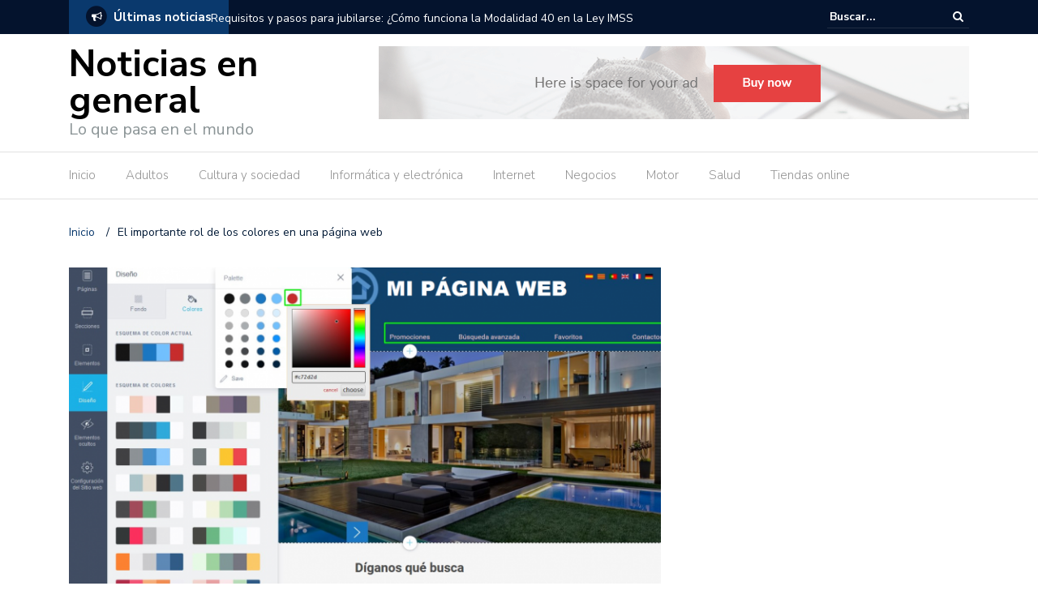

--- FILE ---
content_type: text/html; charset=UTF-8
request_url: https://www.webiddea.info/el-importante-rol-de-los-colores-en-una-pagina-web/
body_size: 13075
content:
<!DOCTYPE html>
<html dir="ltr" lang="es" prefix="og: https://ogp.me/ns#">
<head>
	<meta charset="UTF-8">
	<meta name="viewport" content="width=device-width, initial-scale=1">
	<link rel="profile" href="https://gmpg.org/xfn/11">
	
	<title>El importante rol de los colores en una página web | Noticias en general</title>

		<!-- All in One SEO 4.9.3 - aioseo.com -->
	<meta name="robots" content="max-image-preview:large" />
	<meta name="author" content="redaccion_03"/>
	<link rel="canonical" href="https://www.webiddea.info/el-importante-rol-de-los-colores-en-una-pagina-web/" />
	<meta name="generator" content="All in One SEO (AIOSEO) 4.9.3" />
		<meta property="og:locale" content="es_ES" />
		<meta property="og:site_name" content="Noticias en general | Lo que pasa en el mundo" />
		<meta property="og:type" content="article" />
		<meta property="og:title" content="El importante rol de los colores en una página web | Noticias en general" />
		<meta property="og:url" content="https://www.webiddea.info/el-importante-rol-de-los-colores-en-una-pagina-web/" />
		<meta property="article:published_time" content="2019-12-14T22:04:00+00:00" />
		<meta property="article:modified_time" content="2019-12-20T22:10:19+00:00" />
		<meta name="twitter:card" content="summary" />
		<meta name="twitter:title" content="El importante rol de los colores en una página web | Noticias en general" />
		<script type="application/ld+json" class="aioseo-schema">
			{"@context":"https:\/\/schema.org","@graph":[{"@type":"Article","@id":"https:\/\/www.webiddea.info\/el-importante-rol-de-los-colores-en-una-pagina-web\/#article","name":"El importante rol de los colores en una p\u00e1gina web | Noticias en general","headline":"El importante rol de los colores en una p\u00e1gina web","author":{"@id":"https:\/\/www.webiddea.info\/author\/redaccion_03\/#author"},"publisher":{"@id":"https:\/\/www.webiddea.info\/#organization"},"image":{"@type":"ImageObject","url":"https:\/\/www.webiddea.info\/wp-content\/uploads\/2019\/12\/colores-dise\u00f1o-web.png","width":1388,"height":908},"datePublished":"2019-12-14T22:04:00+00:00","dateModified":"2019-12-20T22:10:19+00:00","inLanguage":"es-ES","mainEntityOfPage":{"@id":"https:\/\/www.webiddea.info\/el-importante-rol-de-los-colores-en-una-pagina-web\/#webpage"},"isPartOf":{"@id":"https:\/\/www.webiddea.info\/el-importante-rol-de-los-colores-en-una-pagina-web\/#webpage"},"articleSection":"Sin categor\u00eda"},{"@type":"BreadcrumbList","@id":"https:\/\/www.webiddea.info\/el-importante-rol-de-los-colores-en-una-pagina-web\/#breadcrumblist","itemListElement":[{"@type":"ListItem","@id":"https:\/\/www.webiddea.info#listItem","position":1,"name":"Home","item":"https:\/\/www.webiddea.info","nextItem":{"@type":"ListItem","@id":"https:\/\/www.webiddea.info\/category\/sin-categoria\/#listItem","name":"Sin categor\u00eda"}},{"@type":"ListItem","@id":"https:\/\/www.webiddea.info\/category\/sin-categoria\/#listItem","position":2,"name":"Sin categor\u00eda","item":"https:\/\/www.webiddea.info\/category\/sin-categoria\/","nextItem":{"@type":"ListItem","@id":"https:\/\/www.webiddea.info\/el-importante-rol-de-los-colores-en-una-pagina-web\/#listItem","name":"El importante rol de los colores en una p\u00e1gina web"},"previousItem":{"@type":"ListItem","@id":"https:\/\/www.webiddea.info#listItem","name":"Home"}},{"@type":"ListItem","@id":"https:\/\/www.webiddea.info\/el-importante-rol-de-los-colores-en-una-pagina-web\/#listItem","position":3,"name":"El importante rol de los colores en una p\u00e1gina web","previousItem":{"@type":"ListItem","@id":"https:\/\/www.webiddea.info\/category\/sin-categoria\/#listItem","name":"Sin categor\u00eda"}}]},{"@type":"Organization","@id":"https:\/\/www.webiddea.info\/#organization","name":"Noticias en general","description":"Lo que pasa en el mundo","url":"https:\/\/www.webiddea.info\/"},{"@type":"Person","@id":"https:\/\/www.webiddea.info\/author\/redaccion_03\/#author","url":"https:\/\/www.webiddea.info\/author\/redaccion_03\/","name":"redaccion_03","image":{"@type":"ImageObject","@id":"https:\/\/www.webiddea.info\/el-importante-rol-de-los-colores-en-una-pagina-web\/#authorImage","url":"https:\/\/secure.gravatar.com\/avatar\/c5856d7b6ca54151645b1a1a3d295146922296ed01eeb89ae230a0c8b8795280?s=96&d=mm&r=g","width":96,"height":96,"caption":"redaccion_03"}},{"@type":"WebPage","@id":"https:\/\/www.webiddea.info\/el-importante-rol-de-los-colores-en-una-pagina-web\/#webpage","url":"https:\/\/www.webiddea.info\/el-importante-rol-de-los-colores-en-una-pagina-web\/","name":"El importante rol de los colores en una p\u00e1gina web | Noticias en general","inLanguage":"es-ES","isPartOf":{"@id":"https:\/\/www.webiddea.info\/#website"},"breadcrumb":{"@id":"https:\/\/www.webiddea.info\/el-importante-rol-de-los-colores-en-una-pagina-web\/#breadcrumblist"},"author":{"@id":"https:\/\/www.webiddea.info\/author\/redaccion_03\/#author"},"creator":{"@id":"https:\/\/www.webiddea.info\/author\/redaccion_03\/#author"},"image":{"@type":"ImageObject","url":"https:\/\/www.webiddea.info\/wp-content\/uploads\/2019\/12\/colores-dise\u00f1o-web.png","@id":"https:\/\/www.webiddea.info\/el-importante-rol-de-los-colores-en-una-pagina-web\/#mainImage","width":1388,"height":908},"primaryImageOfPage":{"@id":"https:\/\/www.webiddea.info\/el-importante-rol-de-los-colores-en-una-pagina-web\/#mainImage"},"datePublished":"2019-12-14T22:04:00+00:00","dateModified":"2019-12-20T22:10:19+00:00"},{"@type":"WebSite","@id":"https:\/\/www.webiddea.info\/#website","url":"https:\/\/www.webiddea.info\/","name":"Noticias en general","description":"Lo que pasa en el mundo","inLanguage":"es-ES","publisher":{"@id":"https:\/\/www.webiddea.info\/#organization"}}]}
		</script>
		<!-- All in One SEO -->

<link rel='dns-prefetch' href='//fonts.googleapis.com' />
<link rel="alternate" type="application/rss+xml" title="Noticias en general &raquo; Feed" href="https://www.webiddea.info/feed/" />
<link rel="alternate" type="application/rss+xml" title="Noticias en general &raquo; Feed de los comentarios" href="https://www.webiddea.info/comments/feed/" />
<link rel="alternate" title="oEmbed (JSON)" type="application/json+oembed" href="https://www.webiddea.info/wp-json/oembed/1.0/embed?url=https%3A%2F%2Fwww.webiddea.info%2Fel-importante-rol-de-los-colores-en-una-pagina-web%2F" />
<link rel="alternate" title="oEmbed (XML)" type="text/xml+oembed" href="https://www.webiddea.info/wp-json/oembed/1.0/embed?url=https%3A%2F%2Fwww.webiddea.info%2Fel-importante-rol-de-los-colores-en-una-pagina-web%2F&#038;format=xml" />
<style id='wp-img-auto-sizes-contain-inline-css' type='text/css'>
img:is([sizes=auto i],[sizes^="auto," i]){contain-intrinsic-size:3000px 1500px}
/*# sourceURL=wp-img-auto-sizes-contain-inline-css */
</style>
<style id='wp-emoji-styles-inline-css' type='text/css'>

	img.wp-smiley, img.emoji {
		display: inline !important;
		border: none !important;
		box-shadow: none !important;
		height: 1em !important;
		width: 1em !important;
		margin: 0 0.07em !important;
		vertical-align: -0.1em !important;
		background: none !important;
		padding: 0 !important;
	}
/*# sourceURL=wp-emoji-styles-inline-css */
</style>
<style id='wp-block-library-inline-css' type='text/css'>
:root{--wp-block-synced-color:#7a00df;--wp-block-synced-color--rgb:122,0,223;--wp-bound-block-color:var(--wp-block-synced-color);--wp-editor-canvas-background:#ddd;--wp-admin-theme-color:#007cba;--wp-admin-theme-color--rgb:0,124,186;--wp-admin-theme-color-darker-10:#006ba1;--wp-admin-theme-color-darker-10--rgb:0,107,160.5;--wp-admin-theme-color-darker-20:#005a87;--wp-admin-theme-color-darker-20--rgb:0,90,135;--wp-admin-border-width-focus:2px}@media (min-resolution:192dpi){:root{--wp-admin-border-width-focus:1.5px}}.wp-element-button{cursor:pointer}:root .has-very-light-gray-background-color{background-color:#eee}:root .has-very-dark-gray-background-color{background-color:#313131}:root .has-very-light-gray-color{color:#eee}:root .has-very-dark-gray-color{color:#313131}:root .has-vivid-green-cyan-to-vivid-cyan-blue-gradient-background{background:linear-gradient(135deg,#00d084,#0693e3)}:root .has-purple-crush-gradient-background{background:linear-gradient(135deg,#34e2e4,#4721fb 50%,#ab1dfe)}:root .has-hazy-dawn-gradient-background{background:linear-gradient(135deg,#faaca8,#dad0ec)}:root .has-subdued-olive-gradient-background{background:linear-gradient(135deg,#fafae1,#67a671)}:root .has-atomic-cream-gradient-background{background:linear-gradient(135deg,#fdd79a,#004a59)}:root .has-nightshade-gradient-background{background:linear-gradient(135deg,#330968,#31cdcf)}:root .has-midnight-gradient-background{background:linear-gradient(135deg,#020381,#2874fc)}:root{--wp--preset--font-size--normal:16px;--wp--preset--font-size--huge:42px}.has-regular-font-size{font-size:1em}.has-larger-font-size{font-size:2.625em}.has-normal-font-size{font-size:var(--wp--preset--font-size--normal)}.has-huge-font-size{font-size:var(--wp--preset--font-size--huge)}.has-text-align-center{text-align:center}.has-text-align-left{text-align:left}.has-text-align-right{text-align:right}.has-fit-text{white-space:nowrap!important}#end-resizable-editor-section{display:none}.aligncenter{clear:both}.items-justified-left{justify-content:flex-start}.items-justified-center{justify-content:center}.items-justified-right{justify-content:flex-end}.items-justified-space-between{justify-content:space-between}.screen-reader-text{border:0;clip-path:inset(50%);height:1px;margin:-1px;overflow:hidden;padding:0;position:absolute;width:1px;word-wrap:normal!important}.screen-reader-text:focus{background-color:#ddd;clip-path:none;color:#444;display:block;font-size:1em;height:auto;left:5px;line-height:normal;padding:15px 23px 14px;text-decoration:none;top:5px;width:auto;z-index:100000}html :where(.has-border-color){border-style:solid}html :where([style*=border-top-color]){border-top-style:solid}html :where([style*=border-right-color]){border-right-style:solid}html :where([style*=border-bottom-color]){border-bottom-style:solid}html :where([style*=border-left-color]){border-left-style:solid}html :where([style*=border-width]){border-style:solid}html :where([style*=border-top-width]){border-top-style:solid}html :where([style*=border-right-width]){border-right-style:solid}html :where([style*=border-bottom-width]){border-bottom-style:solid}html :where([style*=border-left-width]){border-left-style:solid}html :where(img[class*=wp-image-]){height:auto;max-width:100%}:where(figure){margin:0 0 1em}html :where(.is-position-sticky){--wp-admin--admin-bar--position-offset:var(--wp-admin--admin-bar--height,0px)}@media screen and (max-width:600px){html :where(.is-position-sticky){--wp-admin--admin-bar--position-offset:0px}}

/*# sourceURL=wp-block-library-inline-css */
</style><style id='wp-block-heading-inline-css' type='text/css'>
h1:where(.wp-block-heading).has-background,h2:where(.wp-block-heading).has-background,h3:where(.wp-block-heading).has-background,h4:where(.wp-block-heading).has-background,h5:where(.wp-block-heading).has-background,h6:where(.wp-block-heading).has-background{padding:1.25em 2.375em}h1.has-text-align-left[style*=writing-mode]:where([style*=vertical-lr]),h1.has-text-align-right[style*=writing-mode]:where([style*=vertical-rl]),h2.has-text-align-left[style*=writing-mode]:where([style*=vertical-lr]),h2.has-text-align-right[style*=writing-mode]:where([style*=vertical-rl]),h3.has-text-align-left[style*=writing-mode]:where([style*=vertical-lr]),h3.has-text-align-right[style*=writing-mode]:where([style*=vertical-rl]),h4.has-text-align-left[style*=writing-mode]:where([style*=vertical-lr]),h4.has-text-align-right[style*=writing-mode]:where([style*=vertical-rl]),h5.has-text-align-left[style*=writing-mode]:where([style*=vertical-lr]),h5.has-text-align-right[style*=writing-mode]:where([style*=vertical-rl]),h6.has-text-align-left[style*=writing-mode]:where([style*=vertical-lr]),h6.has-text-align-right[style*=writing-mode]:where([style*=vertical-rl]){rotate:180deg}
/*# sourceURL=https://www.webiddea.info/wp-includes/blocks/heading/style.min.css */
</style>
<style id='wp-block-list-inline-css' type='text/css'>
ol,ul{box-sizing:border-box}:root :where(.wp-block-list.has-background){padding:1.25em 2.375em}
/*# sourceURL=https://www.webiddea.info/wp-includes/blocks/list/style.min.css */
</style>
<style id='wp-block-paragraph-inline-css' type='text/css'>
.is-small-text{font-size:.875em}.is-regular-text{font-size:1em}.is-large-text{font-size:2.25em}.is-larger-text{font-size:3em}.has-drop-cap:not(:focus):first-letter{float:left;font-size:8.4em;font-style:normal;font-weight:100;line-height:.68;margin:.05em .1em 0 0;text-transform:uppercase}body.rtl .has-drop-cap:not(:focus):first-letter{float:none;margin-left:.1em}p.has-drop-cap.has-background{overflow:hidden}:root :where(p.has-background){padding:1.25em 2.375em}:where(p.has-text-color:not(.has-link-color)) a{color:inherit}p.has-text-align-left[style*="writing-mode:vertical-lr"],p.has-text-align-right[style*="writing-mode:vertical-rl"]{rotate:180deg}
/*# sourceURL=https://www.webiddea.info/wp-includes/blocks/paragraph/style.min.css */
</style>
<style id='global-styles-inline-css' type='text/css'>
:root{--wp--preset--aspect-ratio--square: 1;--wp--preset--aspect-ratio--4-3: 4/3;--wp--preset--aspect-ratio--3-4: 3/4;--wp--preset--aspect-ratio--3-2: 3/2;--wp--preset--aspect-ratio--2-3: 2/3;--wp--preset--aspect-ratio--16-9: 16/9;--wp--preset--aspect-ratio--9-16: 9/16;--wp--preset--color--black: #000000;--wp--preset--color--cyan-bluish-gray: #abb8c3;--wp--preset--color--white: #ffffff;--wp--preset--color--pale-pink: #f78da7;--wp--preset--color--vivid-red: #cf2e2e;--wp--preset--color--luminous-vivid-orange: #ff6900;--wp--preset--color--luminous-vivid-amber: #fcb900;--wp--preset--color--light-green-cyan: #7bdcb5;--wp--preset--color--vivid-green-cyan: #00d084;--wp--preset--color--pale-cyan-blue: #8ed1fc;--wp--preset--color--vivid-cyan-blue: #0693e3;--wp--preset--color--vivid-purple: #9b51e0;--wp--preset--gradient--vivid-cyan-blue-to-vivid-purple: linear-gradient(135deg,rgb(6,147,227) 0%,rgb(155,81,224) 100%);--wp--preset--gradient--light-green-cyan-to-vivid-green-cyan: linear-gradient(135deg,rgb(122,220,180) 0%,rgb(0,208,130) 100%);--wp--preset--gradient--luminous-vivid-amber-to-luminous-vivid-orange: linear-gradient(135deg,rgb(252,185,0) 0%,rgb(255,105,0) 100%);--wp--preset--gradient--luminous-vivid-orange-to-vivid-red: linear-gradient(135deg,rgb(255,105,0) 0%,rgb(207,46,46) 100%);--wp--preset--gradient--very-light-gray-to-cyan-bluish-gray: linear-gradient(135deg,rgb(238,238,238) 0%,rgb(169,184,195) 100%);--wp--preset--gradient--cool-to-warm-spectrum: linear-gradient(135deg,rgb(74,234,220) 0%,rgb(151,120,209) 20%,rgb(207,42,186) 40%,rgb(238,44,130) 60%,rgb(251,105,98) 80%,rgb(254,248,76) 100%);--wp--preset--gradient--blush-light-purple: linear-gradient(135deg,rgb(255,206,236) 0%,rgb(152,150,240) 100%);--wp--preset--gradient--blush-bordeaux: linear-gradient(135deg,rgb(254,205,165) 0%,rgb(254,45,45) 50%,rgb(107,0,62) 100%);--wp--preset--gradient--luminous-dusk: linear-gradient(135deg,rgb(255,203,112) 0%,rgb(199,81,192) 50%,rgb(65,88,208) 100%);--wp--preset--gradient--pale-ocean: linear-gradient(135deg,rgb(255,245,203) 0%,rgb(182,227,212) 50%,rgb(51,167,181) 100%);--wp--preset--gradient--electric-grass: linear-gradient(135deg,rgb(202,248,128) 0%,rgb(113,206,126) 100%);--wp--preset--gradient--midnight: linear-gradient(135deg,rgb(2,3,129) 0%,rgb(40,116,252) 100%);--wp--preset--font-size--small: 13px;--wp--preset--font-size--medium: 20px;--wp--preset--font-size--large: 36px;--wp--preset--font-size--x-large: 42px;--wp--preset--spacing--20: 0.44rem;--wp--preset--spacing--30: 0.67rem;--wp--preset--spacing--40: 1rem;--wp--preset--spacing--50: 1.5rem;--wp--preset--spacing--60: 2.25rem;--wp--preset--spacing--70: 3.38rem;--wp--preset--spacing--80: 5.06rem;--wp--preset--shadow--natural: 6px 6px 9px rgba(0, 0, 0, 0.2);--wp--preset--shadow--deep: 12px 12px 50px rgba(0, 0, 0, 0.4);--wp--preset--shadow--sharp: 6px 6px 0px rgba(0, 0, 0, 0.2);--wp--preset--shadow--outlined: 6px 6px 0px -3px rgb(255, 255, 255), 6px 6px rgb(0, 0, 0);--wp--preset--shadow--crisp: 6px 6px 0px rgb(0, 0, 0);}:where(.is-layout-flex){gap: 0.5em;}:where(.is-layout-grid){gap: 0.5em;}body .is-layout-flex{display: flex;}.is-layout-flex{flex-wrap: wrap;align-items: center;}.is-layout-flex > :is(*, div){margin: 0;}body .is-layout-grid{display: grid;}.is-layout-grid > :is(*, div){margin: 0;}:where(.wp-block-columns.is-layout-flex){gap: 2em;}:where(.wp-block-columns.is-layout-grid){gap: 2em;}:where(.wp-block-post-template.is-layout-flex){gap: 1.25em;}:where(.wp-block-post-template.is-layout-grid){gap: 1.25em;}.has-black-color{color: var(--wp--preset--color--black) !important;}.has-cyan-bluish-gray-color{color: var(--wp--preset--color--cyan-bluish-gray) !important;}.has-white-color{color: var(--wp--preset--color--white) !important;}.has-pale-pink-color{color: var(--wp--preset--color--pale-pink) !important;}.has-vivid-red-color{color: var(--wp--preset--color--vivid-red) !important;}.has-luminous-vivid-orange-color{color: var(--wp--preset--color--luminous-vivid-orange) !important;}.has-luminous-vivid-amber-color{color: var(--wp--preset--color--luminous-vivid-amber) !important;}.has-light-green-cyan-color{color: var(--wp--preset--color--light-green-cyan) !important;}.has-vivid-green-cyan-color{color: var(--wp--preset--color--vivid-green-cyan) !important;}.has-pale-cyan-blue-color{color: var(--wp--preset--color--pale-cyan-blue) !important;}.has-vivid-cyan-blue-color{color: var(--wp--preset--color--vivid-cyan-blue) !important;}.has-vivid-purple-color{color: var(--wp--preset--color--vivid-purple) !important;}.has-black-background-color{background-color: var(--wp--preset--color--black) !important;}.has-cyan-bluish-gray-background-color{background-color: var(--wp--preset--color--cyan-bluish-gray) !important;}.has-white-background-color{background-color: var(--wp--preset--color--white) !important;}.has-pale-pink-background-color{background-color: var(--wp--preset--color--pale-pink) !important;}.has-vivid-red-background-color{background-color: var(--wp--preset--color--vivid-red) !important;}.has-luminous-vivid-orange-background-color{background-color: var(--wp--preset--color--luminous-vivid-orange) !important;}.has-luminous-vivid-amber-background-color{background-color: var(--wp--preset--color--luminous-vivid-amber) !important;}.has-light-green-cyan-background-color{background-color: var(--wp--preset--color--light-green-cyan) !important;}.has-vivid-green-cyan-background-color{background-color: var(--wp--preset--color--vivid-green-cyan) !important;}.has-pale-cyan-blue-background-color{background-color: var(--wp--preset--color--pale-cyan-blue) !important;}.has-vivid-cyan-blue-background-color{background-color: var(--wp--preset--color--vivid-cyan-blue) !important;}.has-vivid-purple-background-color{background-color: var(--wp--preset--color--vivid-purple) !important;}.has-black-border-color{border-color: var(--wp--preset--color--black) !important;}.has-cyan-bluish-gray-border-color{border-color: var(--wp--preset--color--cyan-bluish-gray) !important;}.has-white-border-color{border-color: var(--wp--preset--color--white) !important;}.has-pale-pink-border-color{border-color: var(--wp--preset--color--pale-pink) !important;}.has-vivid-red-border-color{border-color: var(--wp--preset--color--vivid-red) !important;}.has-luminous-vivid-orange-border-color{border-color: var(--wp--preset--color--luminous-vivid-orange) !important;}.has-luminous-vivid-amber-border-color{border-color: var(--wp--preset--color--luminous-vivid-amber) !important;}.has-light-green-cyan-border-color{border-color: var(--wp--preset--color--light-green-cyan) !important;}.has-vivid-green-cyan-border-color{border-color: var(--wp--preset--color--vivid-green-cyan) !important;}.has-pale-cyan-blue-border-color{border-color: var(--wp--preset--color--pale-cyan-blue) !important;}.has-vivid-cyan-blue-border-color{border-color: var(--wp--preset--color--vivid-cyan-blue) !important;}.has-vivid-purple-border-color{border-color: var(--wp--preset--color--vivid-purple) !important;}.has-vivid-cyan-blue-to-vivid-purple-gradient-background{background: var(--wp--preset--gradient--vivid-cyan-blue-to-vivid-purple) !important;}.has-light-green-cyan-to-vivid-green-cyan-gradient-background{background: var(--wp--preset--gradient--light-green-cyan-to-vivid-green-cyan) !important;}.has-luminous-vivid-amber-to-luminous-vivid-orange-gradient-background{background: var(--wp--preset--gradient--luminous-vivid-amber-to-luminous-vivid-orange) !important;}.has-luminous-vivid-orange-to-vivid-red-gradient-background{background: var(--wp--preset--gradient--luminous-vivid-orange-to-vivid-red) !important;}.has-very-light-gray-to-cyan-bluish-gray-gradient-background{background: var(--wp--preset--gradient--very-light-gray-to-cyan-bluish-gray) !important;}.has-cool-to-warm-spectrum-gradient-background{background: var(--wp--preset--gradient--cool-to-warm-spectrum) !important;}.has-blush-light-purple-gradient-background{background: var(--wp--preset--gradient--blush-light-purple) !important;}.has-blush-bordeaux-gradient-background{background: var(--wp--preset--gradient--blush-bordeaux) !important;}.has-luminous-dusk-gradient-background{background: var(--wp--preset--gradient--luminous-dusk) !important;}.has-pale-ocean-gradient-background{background: var(--wp--preset--gradient--pale-ocean) !important;}.has-electric-grass-gradient-background{background: var(--wp--preset--gradient--electric-grass) !important;}.has-midnight-gradient-background{background: var(--wp--preset--gradient--midnight) !important;}.has-small-font-size{font-size: var(--wp--preset--font-size--small) !important;}.has-medium-font-size{font-size: var(--wp--preset--font-size--medium) !important;}.has-large-font-size{font-size: var(--wp--preset--font-size--large) !important;}.has-x-large-font-size{font-size: var(--wp--preset--font-size--x-large) !important;}
/*# sourceURL=global-styles-inline-css */
</style>

<style id='classic-theme-styles-inline-css' type='text/css'>
/*! This file is auto-generated */
.wp-block-button__link{color:#fff;background-color:#32373c;border-radius:9999px;box-shadow:none;text-decoration:none;padding:calc(.667em + 2px) calc(1.333em + 2px);font-size:1.125em}.wp-block-file__button{background:#32373c;color:#fff;text-decoration:none}
/*# sourceURL=/wp-includes/css/classic-themes.min.css */
</style>
<link rel='stylesheet' id='newspaper-x-fonts-css' href='//fonts.googleapis.com/css?family=Droid+Serif%3A400%2C700%7CNunito+Sans%3A300%2C400%2C700%2C900%7CSource+Sans+Pro%3A400%2C700&#038;ver=1.3.4' type='text/css' media='all' />
<link rel='stylesheet' id='font-awesome-css' href='https://www.webiddea.info/wp-content/themes/newspaper-x/assets/vendors/fontawesome/font-awesome.min.css?ver=6.9' type='text/css' media='all' />
<link rel='stylesheet' id='bootstrap-css' href='https://www.webiddea.info/wp-content/themes/newspaper-x/assets/vendors/bootstrap/bootstrap.min.css?ver=6.9' type='text/css' media='all' />
<link rel='stylesheet' id='bootstrap-theme-css' href='https://www.webiddea.info/wp-content/themes/newspaper-x/assets/vendors/bootstrap/bootstrap-theme.min.css?ver=6.9' type='text/css' media='all' />
<link rel='stylesheet' id='newspaper-x-style-css' href='https://www.webiddea.info/wp-content/themes/newspaper-x/style.css?ver=6.9' type='text/css' media='all' />
<link rel='stylesheet' id='newspaper-x-stylesheet-css' href='https://www.webiddea.info/wp-content/themes/newspaper-x/assets/css/style.css?ver=1.3.4' type='text/css' media='all' />
<link rel='stylesheet' id='owl.carousel-css' href='https://www.webiddea.info/wp-content/themes/newspaper-x/assets/vendors/owl-carousel/owl.carousel.min.css?ver=6.9' type='text/css' media='all' />
<link rel='stylesheet' id='owl.carousel-theme-css' href='https://www.webiddea.info/wp-content/themes/newspaper-x/assets/vendors/owl-carousel/owl.theme.default.css?ver=6.9' type='text/css' media='all' />
<script type="text/javascript" src="https://www.webiddea.info/wp-includes/js/jquery/jquery.min.js?ver=3.7.1" id="jquery-core-js"></script>
<script type="text/javascript" src="https://www.webiddea.info/wp-includes/js/jquery/jquery-migrate.min.js?ver=3.4.1" id="jquery-migrate-js"></script>
<script type="text/javascript" src="https://www.webiddea.info/wp-content/themes/newspaper-x/assets/vendors/blazy/blazy.min.js?ver=1.9.1" id="jquery_lazy_load-js"></script>
<link rel="https://api.w.org/" href="https://www.webiddea.info/wp-json/" /><link rel="alternate" title="JSON" type="application/json" href="https://www.webiddea.info/wp-json/wp/v2/posts/429" /><link rel="EditURI" type="application/rsd+xml" title="RSD" href="https://www.webiddea.info/xmlrpc.php?rsd" />
<meta name="generator" content="WordPress 6.9" />
<link rel='shortlink' href='https://www.webiddea.info/?p=429' />
<style type="text/css">
	.addw2p {
		list-style-type: none;
		list-style-image: none;
	}
</style>
</head>

<body data-rsssl=1 class="wp-singular post-template-default single single-post postid-429 single-format-standard wp-theme-newspaper-x group-blog">
<div id="page" class="site">
		<div class="top-header">
    <div class="container">
        <div class="row">
            <div class="col-lg-8">
								<!-- News Ticker Module -->
<section class="newspaper-x-news-ticker">
    <span class="newspaper-x-module-title">
        <span class="fa-stack fa-lg">
            <i class="fa fa-circle fa-stack-2x"></i>
            <i class="fa fa-bullhorn fa-stack-1x fa-inverse"></i>
        </span>
        Últimas noticias    </span>
    <ul class="newspaper-x-news-carousel owl-carousel owl-theme">
                    <li class="item">
                <a href="https://www.webiddea.info/requisitos-y-pasos-para-jubilarse-como-funciona-la-modalidad-40-en-la-ley-imss-73/">Requisitos y pasos para jubilarse: ¿Cómo funciona la Modalidad 40 en la Ley IMSS 73?</a>
            </li>
                    <li class="item">
                <a href="https://www.webiddea.info/de-la-venta-tradicional-al-exito-online-en-joyeria-por-mayor/">De la venta tradicional al éxito online en joyería por mayor</a>
            </li>
                    <li class="item">
                <a href="https://www.webiddea.info/como-han-cambiado-los-recursos-humanos-con-el-paso-de-los-anos/">Cómo han cambiado los Recursos Humanos con el paso de los años</a>
            </li>
                    <li class="item">
                <a href="https://www.webiddea.info/innovaciones-en-las-piezas-de-mano-dentales-electricas/">Innovaciones en las Piezas de Mano Dentales Eléctricas</a>
            </li>
                    <li class="item">
                <a href="https://www.webiddea.info/el-drama-con-xavi-continua-flick-uno-de-los-favoritos-para-sustituirlo/">El drama con Xavi continua, Flick uno de los favoritos para sustituirlo.</a>
            </li>
                    <li class="item">
                <a href="https://www.webiddea.info/la-magia-del-tarot-desde-la-comodidad-de-casa/">La magia del tarot desde la comodidad de casa</a>
            </li>
                    <li class="item">
                <a href="https://www.webiddea.info/los-arcanos-mayores-y-su-influencia-en-las-relaciones-de-pareja/">Los Arcanos Mayores y su Influencia en las Relaciones de Pareja</a>
            </li>
                    <li class="item">
                <a href="https://www.webiddea.info/el-auge-de-los-desguaces-estrategia-para-ahorrar-costes-en-tiempos-de-economia-deteriorada/">El auge de los desguaces: Estrategia para ahorrar costes en tiempos de economía deteriorada</a>
            </li>
                    <li class="item">
                <a href="https://www.webiddea.info/como-utilizar-los-resumenes-multilingues-de-podcasts-de-resoomer-para-llegar-a-un-publico-mas-amplio/">Cómo utilizar los resúmenes multilingües de podcasts de Resoomer para llegar a un público más amplio</a>
            </li>
                    <li class="item">
                <a href="https://www.webiddea.info/batallando-con-las-marcas-analizar-a-los-competidores-de-la-moda-con-resoomer/">Batallando con las marcas: Analizar a los competidores de la moda con Resoomer</a>
            </li>
            </ul>
</section>
            </div>
			            <div class="col-lg-4">
														<form role="search" method="get"  class="search-right" id="searchform" action="https://www.webiddea.info/">
	<label>
		<span class="screen-reader-text">Buscar:</span>
		<input class="search-field" placeholder="Buscar..." value="" name="s"
		       type="search">
	</label>
	<button class="search-submit" value="Buscar " type="submit"><span class="fa fa-search"></span></button>
</form>								
            </div>
        </div>
    </div>
</div>
	<header id="masthead" class="site-header" role="banner">
		<div class="site-branding container">
			<div class="row">
				<div class="col-md-4 header-logo">
																				<a class="site-title"
								   href="https://www.webiddea.info"> Noticias en general</a>
																						<p class="site-description">Lo que pasa en el mundo</p>
												</div>

				
									<div class="col-md-8 header-banner">
						    <a href="https://colorlib.com/wp/forums/">
		<img src="https://www.webiddea.info/wp-content/themes/newspaper-x/assets/images/banner.png" />    </a>
					</div>
							</div>
		</div><!-- .site-branding -->
		<nav id="site-navigation" class="main-navigation" role="navigation">
			<div class="container">
				<div class="row">
					<div class="col-md-12">
						<button class="menu-toggle" aria-controls="primary-menu"
						        aria-expanded="false"><span class="fa fa-bars"></span></button>
						<div class="menu-menu-container"><ul id="primary-menu" class="menu"><li id="menu-item-255" class="menu-item menu-item-type-post_type menu-item-object-page menu-item-home menu-item-255"><a href="https://www.webiddea.info/">Inicio</a></li>
<li id="menu-item-261" class="menu-item menu-item-type-taxonomy menu-item-object-category menu-item-261"><a href="https://www.webiddea.info/category/adultos/">Adultos</a></li>
<li id="menu-item-260" class="menu-item menu-item-type-taxonomy menu-item-object-category menu-item-260"><a href="https://www.webiddea.info/category/cultura-y-sociedad/">Cultura y sociedad</a></li>
<li id="menu-item-262" class="menu-item menu-item-type-taxonomy menu-item-object-category menu-item-262"><a href="https://www.webiddea.info/category/informatica-y-electronica/">Informática y electrónica</a></li>
<li id="menu-item-257" class="menu-item menu-item-type-taxonomy menu-item-object-category menu-item-257"><a href="https://www.webiddea.info/category/internet/">Internet</a></li>
<li id="menu-item-256" class="menu-item menu-item-type-taxonomy menu-item-object-category menu-item-256"><a href="https://www.webiddea.info/category/negocios/">Negocios</a></li>
<li id="menu-item-258" class="menu-item menu-item-type-taxonomy menu-item-object-category menu-item-258"><a href="https://www.webiddea.info/category/motor/">Motor</a></li>
<li id="menu-item-259" class="menu-item menu-item-type-taxonomy menu-item-object-category menu-item-259"><a href="https://www.webiddea.info/category/salud/">Salud</a></li>
<li id="menu-item-264" class="menu-item menu-item-type-taxonomy menu-item-object-category menu-item-264"><a href="https://www.webiddea.info/category/tiendas-online/">Tiendas online</a></li>
</ul></div>					</div>
				</div>
			</div>

		</nav><!-- #site-navigation -->
	</header><!-- #masthead -->

	<div id="content" class="site-content container">
		
    <div class="row">
    <div id="primary" class="content-area col-md-8 col-sm-8 col-xs-12 newspaper-x-sidebar">
    <main id="main" class="site-main" role="main">

<div class="newspaper-x-breadcrumbs"><span itemscope itemtype="http://data-vocabulary.org/Breadcrumb"><a itemprop="url" href="https://www.webiddea.info" ><span itemprop="title">Inicio </span></a></span><span class="newspaper-x-breadcrumb-sep">/</span><span class="breadcrumb-leaf">El importante rol de los colores en una página web</span></div><article id="post-429" class="post-429 post type-post status-publish format-standard has-post-thumbnail hentry category-sin-categoria">
    <header class="entry-header">
        <div class="newspaper-x-image">
			<img width="760" height="490" src="https://www.webiddea.info/wp-content/uploads/2019/12/colores-diseño-web-760x490.png" class="attachment-newspaper-x-single-post size-newspaper-x-single-post wp-post-image" alt="" />        </div>
		            <div class="newspaper-x-post-meta">
				<div><span class="newspaper-x-category"> <a href="https://www.webiddea.info/category/sin-categoria/">Sin categoría</a></span><span class="newspaper-x-date">14 diciembre, 2019 </span></div>            </div><!-- .entry-meta -->
					<h2 class="entry-title">El importante rol de los colores en una página web</h2>    </header><!-- .entry-header -->

    <div class="entry-content">
		
<p>Algo que
involucra un servicio completo de <a href="https://indigomarketing.com.ar">marketing
digital en Córdoba</a> es precisamente el Diseño y Desarrollo de páginas web, y
es que se trata de una tarea fundamental para quienes desean tener presencia en
internet y aprovecharla al máximo con diferentes fines o propósitos.</p>



<p>En el presente artículo nos enfocaremos en
uno de los aspectos más importantes del trabajo de todo diseñador web, los
colores. Prácticamente, es lo mismo entregar a un cliente una página web poco
colorida que una página web con tantos colores que ni combinan, puesto a que
ninguna de ellas reflejará armonía y poco o nada ayudará en la cantidad de
visitas que se puedan registrar.</p>



<p>Una buena combinación de colores es parte
del servicio de marketing digital en Córdoba en cuanto a Diseño y Desarrollo
Web. Veamos a continuación qué criterios debe tomarse en cuenta con respecto a
los colores que deben elegirse para una página web en concreto.</p>



<h2 class="wp-block-heading">¿Cómo y por qué elegir los colores ideales para tu página
web?</h2>



<p>Los colores que se elegirán para el diseño
de la página web deben estar acorde a diferentes criterios, respondiendo
siempre a los intereses de los clientes, que son los que acuden a una agencia
de marketing digital en Córdoba con la idea final de dar una buena imagen , sea
esta personal o institucional.</p>



<p>Estos criterios son los siguientes:</p>



<ul class="wp-block-list"><li>En caso de tratarse de una
página web institucional, es una gran idea que los colores combinen o estén en
armonía con los colores de la institución o empresa. Estos llegan a definirse
de acuerdo a los colores del logotipo de la empresa y aquellos que se asuman
como parte de su imagen.</li><li>Los colores no deben ser
chillones o muy fuertes, pues distorsionan el contenido que se está
compartiendo y distraen la atención de quienes la visitan, hasta el punto de no
regresar más a ella.</li><li>Los colores deben combinarse
entre sí, sean los de los textos, fondos de pantalla, sliders e, incluso, de
las fotografías o imágenes que se incorporen como respaldo o con la idea de
reforzar lo que trata de decir el texto.</li></ul>



<p>Si tomas en cuenta estos tres principales
criterios de diseño, el resultado final de la página web se traducirá en un
excelente trabajo y fortalecerá la confianza entre la agencia de marketing
digital en Córdoba y todos sus clientes.</p>
    </div><!-- .entry-content -->

    <footer class="entry-footer">
		    </footer><!-- .entry-footer -->

	<div class="newspaper-x-related-posts"><div class="row"><div class="col-lg-11 col-sm-10 col-xs-12 newspaper-x-related-posts-title"><h3><span>Entradas relacionadas </span></h3></div><div class="newspaper-x-carousel-navigation hidden-xs text-right"><ul class="newspaper-x-carousel-arrows clearfix"><li><a href="#" class="newspaper-x-owl-prev fa fa-angle-left"></a></li><li><a href="#" class="newspaper-x-owl-next fa fa-angle-right"></a></li></ul></div></div><!--/.row--><div class="owlCarousel owl-carousel owl-theme" data-slider-id="429" id="owlCarousel-429" 
			data-slider-items="3" 
			data-slider-speed="400" data-slider-auto-play="1" data-slider-navigation="false"><div class="item"><a href="https://www.webiddea.info/la-magia-del-tarot-desde-la-comodidad-de-casa/"><img class="attachment-newspaper-x-recent-post-big size-newspaper-x-recent-post-big wp-post-image" alt="" src="https://www.webiddea.info/wp-content/themes/newspaper-x/assets/images/picture_placeholder.jpg" /></a><div class="newspaper-x-related-post-title"><a href="https://www.webiddea.info/la-magia-del-tarot-desde-la-comodidad-de-casa/">La magia del tarot desde&hellip;</a></div></div><!--/.item--><div class="item"><a href="https://www.webiddea.info/los-arcanos-mayores-y-su-influencia-en-las-relaciones-de-pareja/"><img class="attachment-newspaper-x-recent-post-big size-newspaper-x-recent-post-big wp-post-image" alt="" src="https://www.webiddea.info/wp-content/themes/newspaper-x/assets/images/picture_placeholder.jpg" /></a><div class="newspaper-x-related-post-title"><a href="https://www.webiddea.info/los-arcanos-mayores-y-su-influencia-en-las-relaciones-de-pareja/">Los Arcanos Mayores y su&hellip;</a></div></div><!--/.item--><div class="item"><a href="https://www.webiddea.info/como-utilizar-los-resumenes-multilingues-de-podcasts-de-resoomer-para-llegar-a-un-publico-mas-amplio/"><img class="attachment-newspaper-x-recent-post-big size-newspaper-x-recent-post-big wp-post-image" alt="" src="https://www.webiddea.info/wp-content/themes/newspaper-x/assets/images/picture_placeholder.jpg" /></a><div class="newspaper-x-related-post-title"><a href="https://www.webiddea.info/como-utilizar-los-resumenes-multilingues-de-podcasts-de-resoomer-para-llegar-a-un-publico-mas-amplio/">Cómo utilizar los resúmenes multilingües&hellip;</a></div></div><!--/.item--><div class="item"><a href="https://www.webiddea.info/como-elegir-el-mejor-ordenador-portatil-para-trabajar-desde-casa/"><img width="550" height="360" src="https://www.webiddea.info/wp-content/uploads/2023/05/Como-elegir-el-mejor-ordenador-portatil-para-trabajar-desde-casa-550x360.jpg" class="attachment-newspaper-x-recent-post-big size-newspaper-x-recent-post-big wp-post-image" alt="" decoding="async" /></a><div class="newspaper-x-related-post-title"><a href="https://www.webiddea.info/como-elegir-el-mejor-ordenador-portatil-para-trabajar-desde-casa/">Cómo elegir el mejor ordenador&hellip;</a></div></div><!--/.item--><div class="item"><a href="https://www.webiddea.info/que-hacer-para-convertir-de-mp4-a-mp3/"><img width="550" height="360" src="https://www.webiddea.info/wp-content/uploads/2021/07/mp4-a-mp3-550x360.jpg" class="attachment-newspaper-x-recent-post-big size-newspaper-x-recent-post-big wp-post-image" alt="mp4-a-mp3" decoding="async" /></a><div class="newspaper-x-related-post-title"><a href="https://www.webiddea.info/que-hacer-para-convertir-de-mp4-a-mp3/">Qué hacer para convertir de&hellip;</a></div></div><!--/.item--><div class="item"><a href="https://www.webiddea.info/como-cuidar-tu-zona/"><img width="550" height="360" src="https://www.webiddea.info/wp-content/uploads/2021/06/como-550x360.jpg" class="attachment-newspaper-x-recent-post-big size-newspaper-x-recent-post-big wp-post-image" alt="" decoding="async" loading="lazy" /></a><div class="newspaper-x-related-post-title"><a href="https://www.webiddea.info/como-cuidar-tu-zona/">¿Cómo cuidar tu zona?</a></div></div><!--/.item--><div class="item"><a href="https://www.webiddea.info/consejos-para-cuidar-tu-informacion-en-la-red/"><img width="550" height="360" src="https://www.webiddea.info/wp-content/uploads/2021/03/a-550x360.jpg" class="attachment-newspaper-x-recent-post-big size-newspaper-x-recent-post-big wp-post-image" alt="" decoding="async" loading="lazy" /></a><div class="newspaper-x-related-post-title"><a href="https://www.webiddea.info/consejos-para-cuidar-tu-informacion-en-la-red/">Consejos para cuidar tu información&hellip;</a></div></div><!--/.item--><div class="item"><a href="https://www.webiddea.info/toka-de-villanueva-canton-lleva-casi-dos-decadas-operando-en-el-mercado-mexicano/"><img width="550" height="360" src="https://www.webiddea.info/wp-content/uploads/2020/12/2012_toka_2-550x360.jpeg" class="attachment-newspaper-x-recent-post-big size-newspaper-x-recent-post-big wp-post-image" alt="" decoding="async" loading="lazy" /></a><div class="newspaper-x-related-post-title"><a href="https://www.webiddea.info/toka-de-villanueva-canton-lleva-casi-dos-decadas-operando-en-el-mercado-mexicano/">Toka, de Villanueva Cantón, lleva&hellip;</a></div></div><!--/.item--><div class="item"><a href="https://www.webiddea.info/por-que-no-debemos-confiar-en-una-vpn-gratuita/"><img width="550" height="360" src="https://www.webiddea.info/wp-content/uploads/2020/06/confiar-VPN-gratuita-550x360.jpg" class="attachment-newspaper-x-recent-post-big size-newspaper-x-recent-post-big wp-post-image" alt="" decoding="async" loading="lazy" /></a><div class="newspaper-x-related-post-title"><a href="https://www.webiddea.info/por-que-no-debemos-confiar-en-una-vpn-gratuita/">¿Por qué no debemos confiar&hellip;</a></div></div><!--/.item--><div class="item"><a href="https://www.webiddea.info/nuestros-gustos-de-entretenimiento-a-traves-de-los-anos/"><img width="550" height="275" src="https://www.webiddea.info/wp-content/uploads/2020/04/juegos-casinos-online-colombia-550x275.png" class="attachment-newspaper-x-recent-post-big size-newspaper-x-recent-post-big wp-post-image" alt="" decoding="async" loading="lazy" /></a><div class="newspaper-x-related-post-title"><a href="https://www.webiddea.info/nuestros-gustos-de-entretenimiento-a-traves-de-los-anos/">Nuestros gustos de entretenimiento a&hellip;</a></div></div><!--/.item--></div><!--/.owlCarousel--></div><!--/.mt-related-posts-->
</article><!-- #post-## -->


    </main><!-- #main -->
    </div><!-- #primary -->
    
<aside id="secondary" class="widget-area col-lg-4 col-md-4 col-sm-4 newspaper-x-sidebar" role="complementary">
	<div class="newspaper-x-blog-sidebar">
			</div>
</aside><!-- #secondary -->
    </div>
    </div>

        <div id="content" class="container">
    </div><!-- #content -->

<footer id="colophon" class="site-footer" role="contentinfo">

    <div class="widgets-area">
	<div class="container">
		<div class="row">
							<div class="col-md-3 col-sm-6">
					<div id="media_gallery-2" class="widget widget_media_gallery"><h3 class="widget-title">Galería</h3><div id='gallery-1' class='gallery galleryid-429 gallery-columns-2 gallery-size-thumbnail'><figure class='gallery-item'>
			<div class='gallery-icon landscape'>
				<a href='https://www.webiddea.info/una-experiencia-para-vivirla-compartir-habitacion-en-residencia-universitaria/residencia-universitaria/'><img width="150" height="150" src="https://www.webiddea.info/wp-content/uploads/2017/02/residencia-universitaria-150x150.jpg" class="attachment-thumbnail size-thumbnail" alt="" decoding="async" loading="lazy" /></a>
			</div></figure><figure class='gallery-item'>
			<div class='gallery-icon landscape'>
				<a href='https://www.webiddea.info/el-pvem-de-jorge-emilio-gonzalez-se-consolida-como-alternancia-segura-en-el-pais/captura_de_pantalla_20171114_a_las_54104_pm/'><img width="150" height="150" src="https://www.webiddea.info/wp-content/uploads/2017/11/Captura_de_pantalla_20171114_a_las_54104_pm-150x150.png" class="attachment-thumbnail size-thumbnail" alt="" decoding="async" loading="lazy" /></a>
			</div></figure><figure class='gallery-item'>
			<div class='gallery-icon landscape'>
				<a href='https://www.webiddea.info/comprar-piso-en-sabadell-comparando-las-ventajas-de-vivir-aqui-o-en-barcelona/foto_1/'><img width="150" height="150" src="https://www.webiddea.info/wp-content/uploads/2018/03/foto_1-150x150.jpg" class="attachment-thumbnail size-thumbnail" alt="" decoding="async" loading="lazy" /></a>
			</div></figure><figure class='gallery-item'>
			<div class='gallery-icon landscape'>
				<a href='https://www.webiddea.info/reclamacion-acciones-bankia-recupere-su-inversion/attachment/14557047551067/'><img width="150" height="150" src="https://www.webiddea.info/wp-content/uploads/2016/06/14557047551067-150x150.jpg" class="attachment-thumbnail size-thumbnail" alt="" decoding="async" loading="lazy" /></a>
			</div></figure><figure class='gallery-item'>
			<div class='gallery-icon landscape'>
				<a href='https://www.webiddea.info/desguace-de-coches/'><img width="150" height="150" src="https://www.webiddea.info/wp-content/uploads/2015/10/desguace-de-coches-150x150.jpg" class="attachment-thumbnail size-thumbnail" alt="" decoding="async" loading="lazy" /></a>
			</div></figure><figure class='gallery-item'>
			<div class='gallery-icon landscape'>
				<a href='https://www.webiddea.info/como-alargar-la-vida-de-nuestro-coche/piezas-coches/'><img width="150" height="150" src="https://www.webiddea.info/wp-content/uploads/2016/02/piezas-coches-150x150.jpg" class="attachment-thumbnail size-thumbnail" alt="" decoding="async" loading="lazy" /></a>
			</div></figure>
		</div>
</div>				</div>
							<div class="col-md-3 col-sm-6">
					
		<div id="recent-posts-3" class="widget widget_recent_entries">
		<h3 class="widget-title">Entradas recientes</h3>
		<ul>
											<li>
					<a href="https://www.webiddea.info/requisitos-y-pasos-para-jubilarse-como-funciona-la-modalidad-40-en-la-ley-imss-73/">Requisitos y pasos para jubilarse: ¿Cómo funciona la Modalidad 40 en la Ley IMSS 73?</a>
											<span class="post-date">31 enero, 2026</span>
									</li>
											<li>
					<a href="https://www.webiddea.info/de-la-venta-tradicional-al-exito-online-en-joyeria-por-mayor/">De la venta tradicional al éxito online en joyería por mayor</a>
											<span class="post-date">6 mayo, 2025</span>
									</li>
											<li>
					<a href="https://www.webiddea.info/como-han-cambiado-los-recursos-humanos-con-el-paso-de-los-anos/">Cómo han cambiado los Recursos Humanos con el paso de los años</a>
											<span class="post-date">28 noviembre, 2024</span>
									</li>
					</ul>

		</div>				</div>
							<div class="col-md-3 col-sm-6">
					<div id="tag_cloud-2" class="widget widget_tag_cloud"><h3 class="widget-title">Categorías</h3><div class="tagcloud"><a href="https://www.webiddea.info/category/adultos/" class="tag-cloud-link tag-link-15 tag-link-position-1" style="font-size: 8pt;" aria-label="Adultos (1 elemento)">Adultos</a>
<a href="https://www.webiddea.info/category/animales/" class="tag-cloud-link tag-link-6 tag-link-position-2" style="font-size: 10.135593220339pt;" aria-label="Animales (2 elementos)">Animales</a>
<a href="https://www.webiddea.info/category/cultura-y-sociedad/" class="tag-cloud-link tag-link-3 tag-link-position-3" style="font-size: 15.118644067797pt;" aria-label="Cultura y sociedad (7 elementos)">Cultura y sociedad</a>
<a href="https://www.webiddea.info/category/deportes/" class="tag-cloud-link tag-link-19 tag-link-position-4" style="font-size: 8pt;" aria-label="Deportes (1 elemento)">Deportes</a>
<a href="https://www.webiddea.info/category/general/" class="tag-cloud-link tag-link-4 tag-link-position-5" style="font-size: 19.033898305085pt;" aria-label="General (16 elementos)">General</a>
<a href="https://www.webiddea.info/category/hogar-y-tiempo-libre/" class="tag-cloud-link tag-link-9 tag-link-position-6" style="font-size: 18.084745762712pt;" aria-label="Hogar y tiempo libre (13 elementos)">Hogar y tiempo libre</a>
<a href="https://www.webiddea.info/category/informatica-y-electronica/" class="tag-cloud-link tag-link-12 tag-link-position-7" style="font-size: 8pt;" aria-label="Informática y electrónica (1 elemento)">Informática y electrónica</a>
<a href="https://www.webiddea.info/category/international/" class="tag-cloud-link tag-link-18 tag-link-position-8" style="font-size: 8pt;" aria-label="International (1 elemento)">International</a>
<a href="https://www.webiddea.info/category/internet/" class="tag-cloud-link tag-link-14 tag-link-position-9" style="font-size: 15.71186440678pt;" aria-label="Internet (8 elementos)">Internet</a>
<a href="https://www.webiddea.info/category/motor/" class="tag-cloud-link tag-link-5 tag-link-position-10" style="font-size: 18.440677966102pt;" aria-label="Motor (14 elementos)">Motor</a>
<a href="https://www.webiddea.info/category/negocios/" class="tag-cloud-link tag-link-7 tag-link-position-11" style="font-size: 22pt;" aria-label="Negocios (29 elementos)">Negocios</a>
<a href="https://www.webiddea.info/category/ocio-y-entretenimiento/" class="tag-cloud-link tag-link-10 tag-link-position-12" style="font-size: 18.677966101695pt;" aria-label="Ocio y entretenimiento (15 elementos)">Ocio y entretenimiento</a>
<a href="https://www.webiddea.info/category/recursos-referencias/" class="tag-cloud-link tag-link-13 tag-link-position-13" style="font-size: 10.135593220339pt;" aria-label="Recursos Referencias (2 elementos)">Recursos Referencias</a>
<a href="https://www.webiddea.info/category/salud/" class="tag-cloud-link tag-link-11 tag-link-position-14" style="font-size: 14.525423728814pt;" aria-label="Salud (6 elementos)">Salud</a>
<a href="https://www.webiddea.info/category/sin-categoria/" class="tag-cloud-link tag-link-1 tag-link-position-15" style="font-size: 17.254237288136pt;" aria-label="Sin categoría (11 elementos)">Sin categoría</a>
<a href="https://www.webiddea.info/category/tiendas-online/" class="tag-cloud-link tag-link-8 tag-link-position-16" style="font-size: 16.779661016949pt;" aria-label="Tiendas online (10 elementos)">Tiendas online</a></div>
</div>				</div>
							<div class="col-md-3 col-sm-6">
					<div id="search-3" class="widget widget_search"><form role="search" method="get"  class="search-right" id="searchform" action="https://www.webiddea.info/">
	<label>
		<span class="screen-reader-text">Buscar:</span>
		<input class="search-field" placeholder="Buscar..." value="" name="s"
		       type="search">
	</label>
	<button class="search-submit" value="Buscar " type="submit"><span class="fa fa-search"></span></button>
</form></div><div id="newspaper_x_banner-4" class="newspaper-x-type-image widget widget_newspaper_x_banner">
<div class="newspaper-x-image-banner">
		<img width="300" height="250" src="https://www.webiddea.info/wp-content/uploads/2018/07/93477322330024.gif" class="attachment- size-" alt="" decoding="async" loading="lazy" />	</div></div>				</div>
					</div><!--.row-->
	</div>
</div>
                <div class="back-to-top-area">
            <div class="container">
                <div class="row">
                    <div class="col-md-12 text-center">
                        <a href="javascript:void(0)" id="back-to-top">
                            <span>Subir</span>
                            <i class="fa fa-angle-up" aria-hidden="true"></i>
                        </a>
                    </div>
                </div>
            </div>
        </div>
    
                <div class="site-info ">
            <div class="container">
                <div class="row">
                    <div class="col-md-12">
                        &copy; 2026 Newspaper-X, un tema de <a href="https://colorlib.com">Colorlib</a>
                        <nav id="footer-navigation" class="pull-right text-right hidden-xs">
                            <div class="menu"><ul>
<li class="page_item page-item-252"><a href="https://www.webiddea.info/">Inicio</a></li>
</ul></div>
                        </nav>
                    </div>
                </div>
            </div>
        </div><!-- .site-info -->
    </footer><!-- #colophon -->
</div><!-- #page -->

<script type="speculationrules">
{"prefetch":[{"source":"document","where":{"and":[{"href_matches":"/*"},{"not":{"href_matches":["/wp-*.php","/wp-admin/*","/wp-content/uploads/*","/wp-content/*","/wp-content/plugins/*","/wp-content/themes/newspaper-x/*","/*\\?(.+)"]}},{"not":{"selector_matches":"a[rel~=\"nofollow\"]"}},{"not":{"selector_matches":".no-prefetch, .no-prefetch a"}}]},"eagerness":"conservative"}]}
</script>
<script type="text/javascript" src="https://www.webiddea.info/wp-content/themes/newspaper-x/assets/vendors/bootstrap/bootstrap.min.js?ver=6.9" id="bootstrap-js"></script>
<script type="text/javascript" src="https://www.webiddea.info/wp-content/themes/newspaper-x/assets/js/navigation.js?ver=6.9" id="newspaper-x-navigation-js"></script>
<script type="text/javascript" src="https://www.webiddea.info/wp-content/themes/newspaper-x/assets/js/skip-link-focus-fix.js?ver=6.9" id="newspaper-x-skip-link-focus-fix-js"></script>
<script type="text/javascript" src="https://www.webiddea.info/wp-content/themes/newspaper-x/assets/vendors/adsenseloader/jquery.adsenseloader.js?ver=6.9" id="adsense-loader-js"></script>
<script type="text/javascript" src="https://www.webiddea.info/wp-content/themes/newspaper-x/assets/vendors/machothemes/machothemes.min.js?ver=6.9" id="machothemes-object-js"></script>
<script type="text/javascript" id="newspaper-x-functions-js-extra">
/* <![CDATA[ */
var WPUrls = {"siteurl":"https://www.webiddea.info","theme":"https://www.webiddea.info/wp-content/themes/newspaper-x","ajaxurl":"https://www.webiddea.info/wp-admin/admin-ajax.php"};
//# sourceURL=newspaper-x-functions-js-extra
/* ]]> */
</script>
<script type="text/javascript" src="https://www.webiddea.info/wp-content/themes/newspaper-x/assets/js/functions.js?ver=6.9" id="newspaper-x-functions-js"></script>
<script type="text/javascript" src="https://www.webiddea.info/wp-content/themes/newspaper-x/assets/vendors/owl-carousel/owl.carousel.min.js?ver=6.9" id="owl.carousel-js"></script>
<script id="wp-emoji-settings" type="application/json">
{"baseUrl":"https://s.w.org/images/core/emoji/17.0.2/72x72/","ext":".png","svgUrl":"https://s.w.org/images/core/emoji/17.0.2/svg/","svgExt":".svg","source":{"concatemoji":"https://www.webiddea.info/wp-includes/js/wp-emoji-release.min.js?ver=6.9"}}
</script>
<script type="module">
/* <![CDATA[ */
/*! This file is auto-generated */
const a=JSON.parse(document.getElementById("wp-emoji-settings").textContent),o=(window._wpemojiSettings=a,"wpEmojiSettingsSupports"),s=["flag","emoji"];function i(e){try{var t={supportTests:e,timestamp:(new Date).valueOf()};sessionStorage.setItem(o,JSON.stringify(t))}catch(e){}}function c(e,t,n){e.clearRect(0,0,e.canvas.width,e.canvas.height),e.fillText(t,0,0);t=new Uint32Array(e.getImageData(0,0,e.canvas.width,e.canvas.height).data);e.clearRect(0,0,e.canvas.width,e.canvas.height),e.fillText(n,0,0);const a=new Uint32Array(e.getImageData(0,0,e.canvas.width,e.canvas.height).data);return t.every((e,t)=>e===a[t])}function p(e,t){e.clearRect(0,0,e.canvas.width,e.canvas.height),e.fillText(t,0,0);var n=e.getImageData(16,16,1,1);for(let e=0;e<n.data.length;e++)if(0!==n.data[e])return!1;return!0}function u(e,t,n,a){switch(t){case"flag":return n(e,"\ud83c\udff3\ufe0f\u200d\u26a7\ufe0f","\ud83c\udff3\ufe0f\u200b\u26a7\ufe0f")?!1:!n(e,"\ud83c\udde8\ud83c\uddf6","\ud83c\udde8\u200b\ud83c\uddf6")&&!n(e,"\ud83c\udff4\udb40\udc67\udb40\udc62\udb40\udc65\udb40\udc6e\udb40\udc67\udb40\udc7f","\ud83c\udff4\u200b\udb40\udc67\u200b\udb40\udc62\u200b\udb40\udc65\u200b\udb40\udc6e\u200b\udb40\udc67\u200b\udb40\udc7f");case"emoji":return!a(e,"\ud83e\u1fac8")}return!1}function f(e,t,n,a){let r;const o=(r="undefined"!=typeof WorkerGlobalScope&&self instanceof WorkerGlobalScope?new OffscreenCanvas(300,150):document.createElement("canvas")).getContext("2d",{willReadFrequently:!0}),s=(o.textBaseline="top",o.font="600 32px Arial",{});return e.forEach(e=>{s[e]=t(o,e,n,a)}),s}function r(e){var t=document.createElement("script");t.src=e,t.defer=!0,document.head.appendChild(t)}a.supports={everything:!0,everythingExceptFlag:!0},new Promise(t=>{let n=function(){try{var e=JSON.parse(sessionStorage.getItem(o));if("object"==typeof e&&"number"==typeof e.timestamp&&(new Date).valueOf()<e.timestamp+604800&&"object"==typeof e.supportTests)return e.supportTests}catch(e){}return null}();if(!n){if("undefined"!=typeof Worker&&"undefined"!=typeof OffscreenCanvas&&"undefined"!=typeof URL&&URL.createObjectURL&&"undefined"!=typeof Blob)try{var e="postMessage("+f.toString()+"("+[JSON.stringify(s),u.toString(),c.toString(),p.toString()].join(",")+"));",a=new Blob([e],{type:"text/javascript"});const r=new Worker(URL.createObjectURL(a),{name:"wpTestEmojiSupports"});return void(r.onmessage=e=>{i(n=e.data),r.terminate(),t(n)})}catch(e){}i(n=f(s,u,c,p))}t(n)}).then(e=>{for(const n in e)a.supports[n]=e[n],a.supports.everything=a.supports.everything&&a.supports[n],"flag"!==n&&(a.supports.everythingExceptFlag=a.supports.everythingExceptFlag&&a.supports[n]);var t;a.supports.everythingExceptFlag=a.supports.everythingExceptFlag&&!a.supports.flag,a.supports.everything||((t=a.source||{}).concatemoji?r(t.concatemoji):t.wpemoji&&t.twemoji&&(r(t.twemoji),r(t.wpemoji)))});
//# sourceURL=https://www.webiddea.info/wp-includes/js/wp-emoji-loader.min.js
/* ]]> */
</script>

<script defer src="https://static.cloudflareinsights.com/beacon.min.js/vcd15cbe7772f49c399c6a5babf22c1241717689176015" integrity="sha512-ZpsOmlRQV6y907TI0dKBHq9Md29nnaEIPlkf84rnaERnq6zvWvPUqr2ft8M1aS28oN72PdrCzSjY4U6VaAw1EQ==" data-cf-beacon='{"version":"2024.11.0","token":"ff8985ef694e4c6587b47057a23e042c","r":1,"server_timing":{"name":{"cfCacheStatus":true,"cfEdge":true,"cfExtPri":true,"cfL4":true,"cfOrigin":true,"cfSpeedBrain":true},"location_startswith":null}}' crossorigin="anonymous"></script>
</body>
</html>
